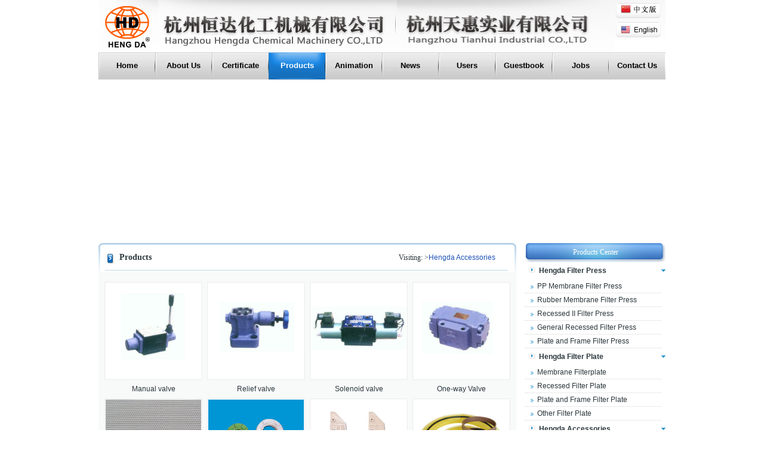

--- FILE ---
content_type: text/html
request_url: http://hengdafilterzj.com/en/pro.asp?pageno=2&BID=41&SID=
body_size: 4437
content:

<!DOCTYPE HTML PUBLIC "-//W3C//DTD HTML 4.01 Transitional//EN"
"http://www.w3.org/TR/html4/loose.dtd">
<html>
<head>
<meta http-equiv="Content-Type" content="text/html; charset=iso-8859-1">
<title>Hengda Filter-Products</title>

</head>
<body >
<link href="../css/css_en.css" rel="stylesheet" type="text/css">

<table width="950" border="0" align="center" cellpadding="0" cellspacing="0">
  <tr>
    <td><img src="../cn/Images/cn_03.gif" width="100" height="88"></td>
    <td><img src="../Images/cn_04.gif" width="400" height="88"></td>
    <td><img src="../Images/cn_05.gif" width="364" height="88"></td>
    <td valign="top"><table width="100%" border="0" cellspacing="0" cellpadding="0">
      <tr>
        <td><a href="../index.asp"><img src="Images/en_06.jpg" width="86" height="32" border="0"></a></td>
      </tr>
      <tr>
        <td><a href="index.asp"><img src="Images/en_08.jpg" width="86" height="34" border="0"></a></td>
      </tr>
      <tr>
        <td>&nbsp;</td>
      </tr>
    </table></td>
  </tr>
</table>
<table width="950" border="0" align="center" cellpadding="0" cellspacing="0">
  <tr>
    
    
	<td width="95" height="45" align="center" background="images/en2_10.gif"><a href="index.asp" class="banner2">Home</a></td>
	  
	  <td width="95" height="45" align="center" background="images/en2_10.gif"><a href="about.asp" class="banner2">About Us</a></td>
	  
	  <td width="95" height="45" align="center" background="images/en2_10.gif"><a href="rongyu.asp" class="banner2">Certificate</a></td>
	  
    <td width="95" height="45" align="center" background="images/en_10.gif"><a href="pro.asp" class="banner">Products</a></td>
	
	  <td width="95" height="45" align="center" background="images/en2_10.gif"><a href="movie.asp" class="banner2">Animation</a></td>
	  
	  <td width="95" height="45" align="center" background="images/en2_10.gif"><a href="news.asp" class="banner2">News</a></td>
	  
	  <td width="95" height="45" align="center" background="images/en2_10.gif"><a href="yonghu.asp" class="banner2">users</a></td>
	  
	  <td width="95" height="45" align="center" background="images/en2_10.gif"><a href="guestbook.asp" class="banner2">Guestbook</a></td>
	  
	  <td width="95" height="45" align="center" background="images/en2_10.gif"><a href="zhaopin.asp" class="banner2">Jobs</a></td>
	  
	  <td width="95" height="45" align="center" background="images/en2_19.gif"><a href="contact.asp" class="banner2">Contact Us</a></td>
	  
  </tr>
</table>
<table width="950" border="0" align="center" cellpadding="0" cellspacing="0">
  <tr>
    <td height="10"></td>
  </tr>
  <tr>
    <td><object classid="clsid:D27CDB6E-AE6D-11cf-96B8-444553540000" codebase="http://download.macromedia.com/pub/shockwave/cabs/flash/swflash.cab#version=7,0,19,0" width="950" height="253">
      <param name="movie" value="../cn/images/banner.swf">
      <param name="quality" value="high">
      <embed src="../cn/images/banner.swf" quality="high" pluginspage="http://www.macromedia.com/go/getflashplayer" type="application/x-shockwave-flash" width="950" height="253"></embed>
    </object></td>
  </tr>
  <tr>
    <td height="10"></td>
  </tr>
</table>


<table width="950" border="0" align="center" cellpadding="0" cellspacing="0">
  <tr>
    <td valign="top" bgcolor="#F8F9F9"><table width="100%" border="0" cellspacing="0" cellpadding="0">
      <tr>
        <td width="35"><img src="../cn/images/cnn_06.jpg" width="35" height="50"></td>
        <td background="../cn/images/cnn_09.jpg"><table width="98%" border="0" cellspacing="0" cellpadding="0">
          <tr>
            <td width="100" align="left" class="biaoti">Products </td>
            <td align="right"> Visiting:
              
              &gt;<a href="sort.asp?BID=41" class="color3"><font color="#1F53B9">Hengda Accessories</font></a>
              </td>
          </tr>
        </table></td>
        <td width="22"><img src="../cn/images/cnn_10.jpg" width="22" height="50"></td>
      </tr>
    </table>
	<table width="100%" border="0" cellspacing="6" cellpadding="0">
      <tr>
        <td align="left"><!--products begin -->
		<table width="100%" border="0" align="center" cellpadding="0" cellspacing="0">
	<tr><td colspan="5" height="10">
        <tr valign='top'><td align='center'>
		<!--spanmouse -->
<span onmouseover="this.style.backgroundColor='#F8C300'"  onmouseout="this.style.backgroundColor='#f4f4f4'">
		<table width="160" border="0" cellpadding="0" cellspacing="1" class="kuang">
        <tr> 
            <td width="140" bordercolor="#CCCCCC">
			<a href="pro_show.asp?id=27" title="Manual valve"><img src="smimg/yyf01.jpg" width="160" height="160" border="0"></a></td>
        </tr>
		</table></span>
		<table width="160">
	    <tr> 
            <td width="140" height="25" align="center"><a href="pro_show.asp?id=27" class="color3">Manual valve</a></td>
          </tr>
        </table>
	       </td><td align='center'>
		<!--spanmouse -->
<span onmouseover="this.style.backgroundColor='#F8C300'"  onmouseout="this.style.backgroundColor='#f4f4f4'">
		<table width="160" border="0" cellpadding="0" cellspacing="1" class="kuang">
        <tr> 
            <td width="140" bordercolor="#CCCCCC">
			<a href="pro_show.asp?id=28" title="Relief valve"><img src="smimg/yyf02.jpg" width="160" height="160" border="0"></a></td>
        </tr>
		</table></span>
		<table width="160">
	    <tr> 
            <td width="140" height="25" align="center"><a href="pro_show.asp?id=28" class="color3">Relief valve</a></td>
          </tr>
        </table>
	       </td><td align='center'>
		<!--spanmouse -->
<span onmouseover="this.style.backgroundColor='#F8C300'"  onmouseout="this.style.backgroundColor='#f4f4f4'">
		<table width="160" border="0" cellpadding="0" cellspacing="1" class="kuang">
        <tr> 
            <td width="140" bordercolor="#CCCCCC">
			<a href="pro_show.asp?id=29" title="Solenoid valve"><img src="smimg/yyf03.jpg" width="160" height="160" border="0"></a></td>
        </tr>
		</table></span>
		<table width="160">
	    <tr> 
            <td width="140" height="25" align="center"><a href="pro_show.asp?id=29" class="color3">Solenoid valve</a></td>
          </tr>
        </table>
	       </td><td align='center'>
		<!--spanmouse -->
<span onmouseover="this.style.backgroundColor='#F8C300'"  onmouseout="this.style.backgroundColor='#f4f4f4'">
		<table width="160" border="0" cellpadding="0" cellspacing="1" class="kuang">
        <tr> 
            <td width="140" bordercolor="#CCCCCC">
			<a href="pro_show.asp?id=30" title="One-way Valve"><img src="smimg/yyf04.jpg" width="160" height="160" border="0"></a></td>
        </tr>
		</table></span>
		<table width="160">
	    <tr> 
            <td width="140" height="25" align="center"><a href="pro_show.asp?id=30" class="color3">One-way Valve</a></td>
          </tr>
        </table>
	       </td></tr><tr valign='top'><td align='center'>
		<!--spanmouse -->
<span onmouseover="this.style.backgroundColor='#F8C300'"  onmouseout="this.style.backgroundColor='#f4f4f4'">
		<table width="160" border="0" cellpadding="0" cellspacing="1" class="kuang">
        <tr> 
            <td width="140" bordercolor="#CCCCCC">
			<a href="pro_show.asp?id=31" title="Filter cloth"><img src="smimg/pj-lb01.jpg" width="160" height="160" border="0"></a></td>
        </tr>
		</table></span>
		<table width="160">
	    <tr> 
            <td width="140" height="25" align="center"><a href="pro_show.asp?id=31" class="color3">Filter cloth</a></td>
          </tr>
        </table>
	       </td><td align='center'>
		<!--spanmouse -->
<span onmouseover="this.style.backgroundColor='#F8C300'"  onmouseout="this.style.backgroundColor='#f4f4f4'">
		<table width="160" border="0" cellpadding="0" cellspacing="1" class="kuang">
        <tr> 
            <td width="140" bordercolor="#CCCCCC">
			<a href="pro_show.asp?id=32" title="Cloth Folder"><img src="smimg/pj-jbq02.jpg" width="160" height="160" border="0"></a></td>
        </tr>
		</table></span>
		<table width="160">
	    <tr> 
            <td width="140" height="25" align="center"><a href="pro_show.asp?id=32" class="color3">Cloth Folder</a></td>
          </tr>
        </table>
	       </td><td align='center'>
		<!--spanmouse -->
<span onmouseover="this.style.backgroundColor='#F8C300'"  onmouseout="this.style.backgroundColor='#f4f4f4'">
		<table width="160" border="0" cellpadding="0" cellspacing="1" class="kuang">
        <tr> 
            <td width="140" bordercolor="#CCCCCC">
			<a href="pro_show.asp?id=33" title="Handle"><img src="smimg/pj-bs.jpg" width="160" height="160" border="0"></a></td>
        </tr>
		</table></span>
		<table width="160">
	    <tr> 
            <td width="140" height="25" align="center"><a href="pro_show.asp?id=33" class="color3">Handle</a></td>
          </tr>
        </table>
	       </td><td align='center'>
		<!--spanmouse -->
<span onmouseover="this.style.backgroundColor='#F8C300'"  onmouseout="this.style.backgroundColor='#f4f4f4'">
		<table width="160" border="0" cellpadding="0" cellspacing="1" class="kuang">
        <tr> 
            <td width="140" bordercolor="#CCCCCC">
			<a href="pro_show.asp?id=34" title="Ring"><img src="smimg/pj-mfq.jpg" width="160" height="160" border="0"></a></td>
        </tr>
		</table></span>
		<table width="160">
	    <tr> 
            <td width="140" height="25" align="center"><a href="pro_show.asp?id=34" class="color3">Ring</a></td>
          </tr>
        </table>
	       </td></tr><tr valign='top'><td align='center'>
		<!--spanmouse -->
<span onmouseover="this.style.backgroundColor='#F8C300'"  onmouseout="this.style.backgroundColor='#f4f4f4'">
		<table width="160" border="0" cellpadding="0" cellspacing="1" class="kuang">
        <tr> 
            <td width="140" bordercolor="#CCCCCC">
			<a href="pro_show.asp?id=35" title="Faucet"><img src="smimg/pj-sz.jpg" width="160" height="160" border="0"></a></td>
        </tr>
		</table></span>
		<table width="160">
	    <tr> 
            <td width="140" height="25" align="center"><a href="pro_show.asp?id=35" class="color3">Faucet</a></td>
          </tr>
        </table>
	       </td><td align='center'>
		<!--spanmouse -->
<span onmouseover="this.style.backgroundColor='#F8C300'"  onmouseout="this.style.backgroundColor='#f4f4f4'">
		<table width="160" border="0" cellpadding="0" cellspacing="1" class="kuang">
        <tr> 
            <td width="140" bordercolor="#CCCCCC">
			<a href="pro_show.asp?id=38" title="CY type axial piston pump"><img src="smimg/pj-cy.jpg" width="160" height="160" border="0"></a></td>
        </tr>
		</table></span>
		<table width="160">
	    <tr> 
            <td width="140" height="25" align="center"><a href="pro_show.asp?id=38" class="color3">CY type axial piston</a></td>
          </tr>
        </table>
	       </tr>			   
</table> 
	  
      <table width="95%" height="47" border="0" align="center" cellpadding="0" cellspacing="0">
	  <form name="mainform" method=Post action="pro.asp?pageno=&BID=41&SID=">
        <tr> 
          <td height="47" align="center">
		  
             Total [<font color="#ff0000">22</font>] Records:
			 [ <font color="red">13 - 22</font> ]&nbsp;&nbsp;&nbsp;&nbsp;&nbsp;</font>
		     <a href='pro.asp?pageno=1&BID=41&SID=' class='color3'>First</a> <a href='pro.asp?pageno=1&BID=41&SID=' class='color3'>Prev</a> Next Last Pages:<font color='#FF3300'>2</font>/2   Go to <input name="page" type="text" value="2" size="3" class="small">
        <input type="button" name="Submit2" value="GO" class="smallb" onClick="javascript:window.location='pro.asp?BID=41&SID=&pageno='+mainform.page.value;">
		    </td>
        </tr>
		</form>
      </table>
	    
    <!--products end -->
        </td>
      </tr>
    </table>
    </td>
    <td width="15" valign="top">&nbsp;</td>
    <td width="235" valign="top"><table width="235" border="0" cellpadding="0" cellspacing="0" >
  <tr>
    <td height="33" align="center" background="../cn/images/cnn_04.jpg" class="baisebiaoti">Products Center</td>
  </tr>
  <tr>
    <td><table width="100%" align="left" cellpadding="0" cellspacing="0">
	<tr>
		<td valign="top">
		<table width="100%" border="0" align="left" cellpadding="0" 
			cellspacing="0" id="table">
			
			
			<tr align="left">
				<td height="29" class="menu_title"
					style="cursor: hand;"
					onClick="showsubmenu(1)"
					onMouseOver="this.className='menu_title2';" onMouseOut="this.className='menu_title';">&nbsp;&nbsp;<img id="imgmenu1"
					src="../cn/images/icon01.gif" width="11" height="10">&nbsp;&nbsp;<a href='sort.asp?BID=36'  title="Hengda Filter Press"><strong>Hengda Filter Press</strong></a></td><td width="7"><img src="../cn/images/icon02.gif" width="7" height="4" /></td>
			</tr>
			

			<tr>
				<td id="submenu1" style="display:;">
				<div style="WIDTH: 100%">
				<table cellspacing="0"  width="100%" cellpadding="0" align="left" >
					
					<tr align="left">
					  <td height="22"  class="fenlei" >&nbsp;&nbsp;&nbsp;<img
							src="../cn/images/icon0.gif" width="5" height="5">&nbsp;&nbsp;<a href='pro.asp?BID=36&amp;SID=7' class="smallfenlei" title="PP Membrane Filter Press">PP Membrane Filter Press</a></td>
					</tr>
					
					<tr align="left">
					  <td height="22"  class="fenlei" >&nbsp;&nbsp;&nbsp;<img
							src="../cn/images/icon0.gif" width="5" height="5">&nbsp;&nbsp;<a href='pro.asp?BID=36&amp;SID=8' class="smallfenlei" title="Rubber Membrane Filter Press">Rubber Membrane Filter Press</a></td>
					</tr>
					
					<tr align="left">
					  <td height="22"  class="fenlei" >&nbsp;&nbsp;&nbsp;<img
							src="../cn/images/icon0.gif" width="5" height="5">&nbsp;&nbsp;<a href='pro.asp?BID=36&amp;SID=96' class="smallfenlei" title="Recessed II Filter Press">Recessed II Filter Press</a></td>
					</tr>
					
					<tr align="left">
					  <td height="22"  class="fenlei" >&nbsp;&nbsp;&nbsp;<img
							src="../cn/images/icon0.gif" width="5" height="5">&nbsp;&nbsp;<a href='pro.asp?BID=36&amp;SID=101' class="smallfenlei" title="General Recessed Filter Press">General Recessed Filter Press</a></td>
					</tr>
					
					<tr align="left">
					  <td height="22"  class="fenlei" >&nbsp;&nbsp;&nbsp;<img
							src="../cn/images/icon0.gif" width="5" height="5">&nbsp;&nbsp;<a href='pro.asp?BID=36&amp;SID=102' class="smallfenlei" title="Plate and Frame Filter Press">Plate and Frame Filter Press</a></td>
					</tr>
					
				</table>
				</div>
				</td>
			</tr>
			
			
			<tr align="left">
				<td height="29" class="menu_title"
					style="cursor: hand;"
					onClick="showsubmenu(2)"
					onMouseOver="this.className='menu_title2';" onMouseOut="this.className='menu_title';">&nbsp;&nbsp;<img id="imgmenu2"
					src="../cn/images/icon01.gif" width="11" height="10">&nbsp;&nbsp;<a href='sort.asp?BID=37'  title="Hengda Filter Plate"><strong>Hengda Filter Plate</strong></a></td><td width="7"><img src="../cn/images/icon02.gif" width="7" height="4" /></td>
			</tr>
			

			<tr>
				<td id="submenu2" style="display:;">
				<div style="WIDTH: 100%">
				<table cellspacing="0"  width="100%" cellpadding="0" align="left" >
					
					<tr align="left">
					  <td height="22"  class="fenlei" >&nbsp;&nbsp;&nbsp;<img
							src="../cn/images/icon0.gif" width="5" height="5">&nbsp;&nbsp;<a href='pro.asp?BID=37&amp;SID=9' class="smallfenlei" title="Membrane Filterplate">Membrane Filterplate</a></td>
					</tr>
					
					<tr align="left">
					  <td height="22"  class="fenlei" >&nbsp;&nbsp;&nbsp;<img
							src="../cn/images/icon0.gif" width="5" height="5">&nbsp;&nbsp;<a href='pro.asp?BID=37&amp;SID=92' class="smallfenlei" title="Recessed Filter Plate">Recessed Filter Plate</a></td>
					</tr>
					
					<tr align="left">
					  <td height="22"  class="fenlei" >&nbsp;&nbsp;&nbsp;<img
							src="../cn/images/icon0.gif" width="5" height="5">&nbsp;&nbsp;<a href='pro.asp?BID=37&amp;SID=97' class="smallfenlei" title="Plate and Frame Filter Plate">Plate and Frame Filter Plate</a></td>
					</tr>
					
					<tr align="left">
					  <td height="22"  class="fenlei" >&nbsp;&nbsp;&nbsp;<img
							src="../cn/images/icon0.gif" width="5" height="5">&nbsp;&nbsp;<a href='pro.asp?BID=37&amp;SID=100' class="smallfenlei" title="Other Filter Plate">Other Filter Plate</a></td>
					</tr>
					
				</table>
				</div>
				</td>
			</tr>
			
			
			<tr align="left">
				<td height="29" class="menu_title"
					style="cursor: hand;"
					onClick="showsubmenu(3)"
					onMouseOver="this.className='menu_title2';" onMouseOut="this.className='menu_title';">&nbsp;&nbsp;<img id="imgmenu3"
					src="../cn/images/icon01.gif" width="11" height="10">&nbsp;&nbsp;<a href='sort.asp?BID=41'  title="Hengda Accessories"><strong>Hengda Accessories</strong></a></td><td width="7"><img src="../cn/images/icon02.gif" width="7" height="4" /></td>
			</tr>
			

			<tr>
				<td id="submenu3" style="display:;">
				<div style="WIDTH: 100%">
				<table cellspacing="0"  width="100%" cellpadding="0" align="left" >
					
					<tr align="left">
					  <td height="22"  class="fenlei" >&nbsp;&nbsp;&nbsp;<img
							src="../cn/images/icon0.gif" width="5" height="5">&nbsp;&nbsp;<a href='pro.asp?BID=41&amp;SID=11' class="smallfenlei" title="Filter Cloth">Filter Cloth</a></td>
					</tr>
					
					<tr align="left">
					  <td height="22"  class="fenlei" >&nbsp;&nbsp;&nbsp;<img
							src="../cn/images/icon0.gif" width="5" height="5">&nbsp;&nbsp;<a href='pro.asp?BID=41&amp;SID=105' class="smallfenlei" title="Faucet">Faucet</a></td>
					</tr>
					
					<tr align="left">
					  <td height="22"  class="fenlei" >&nbsp;&nbsp;&nbsp;<img
							src="../cn/images/icon0.gif" width="5" height="5">&nbsp;&nbsp;<a href='pro.asp?BID=41&amp;SID=106' class="smallfenlei" title="Cloth folder">Cloth folder</a></td>
					</tr>
					
					<tr align="left">
					  <td height="22"  class="fenlei" >&nbsp;&nbsp;&nbsp;<img
							src="../cn/images/icon0.gif" width="5" height="5">&nbsp;&nbsp;<a href='pro.asp?BID=41&amp;SID=107' class="smallfenlei" title="Handle">Handle</a></td>
					</tr>
					
					<tr align="left">
					  <td height="22"  class="fenlei" >&nbsp;&nbsp;&nbsp;<img
							src="../cn/images/icon0.gif" width="5" height="5">&nbsp;&nbsp;<a href='pro.asp?BID=41&amp;SID=108' class="smallfenlei" title="Hydraulic components">Hydraulic components</a></td>
					</tr>
					
				</table>
				</div>
				</td>
			</tr>
			
		</table>
		</td>
	</tr>
</table></td>
  </tr>
</table>
<script>
function showsubmenu(sid)
{
whichEl = eval("submenu" + sid);
imgmenu = eval("imgmenu" + sid);
if (whichEl.style.display == "none")
{
eval("submenu" + sid + ".style.display=\"\";");
imgmenu.src="../cn/Images/icon01.gif";
}
else
{
eval("submenu" + sid + ".style.display=\"none\";");
imgmenu.src="../cn/Images/icon01.gif";
}
}

</script>

<table width="205" border="0" cellspacing="0" cellpadding="0">
  <tr>
    <td height="10" valign="top"></td>
  </tr>
</table>
<table width="235" border="0" cellspacing="0" cellpadding="0">
  <tr>
    <td><a href="movie.asp"><img src="images/en_15.jpg" width="235" height="73" border="0" /></a></td>
  </tr>
  <tr>
    <td><a href="news.asp"><img src="images/en_16.jpg" width="235" height="78" border="0" /></a></td>
  </tr>
  <tr>
    <td><a href="Guestbook.asp"><img src="images/en_17.jpg" width="235" height="78" border="0" /></a></td>
  </tr>
</table>
</td>
  </tr>
</table>

<table width="100%" border="0" cellspacing="0" cellpadding="0">
  <tr>
    <td height="10"></td>
  </tr>
</table>
<table width="1000" border="0" align="center" cellpadding="0" cellspacing="0">
  <tr>
    <td><img src="../cn/Images/cn_01.jpg" width="1000" height="4" /></td>
  </tr>
</table>
<table width="980" border="0" align="center" cellpadding="0" cellspacing="0">
  <tr>
    <td height="90" class="footbg"><table width="100%" border="0" cellspacing="10" cellpadding="0">
      <tr>
        <td width="425" class="copyright"><strong>Hangzhou Hengda Chemical Machinery Factory </strong><br />
          TEL:+86-0571-88751349  88752451  &nbsp;&nbsp;FAX:+86-0571-88534698<br />
          Add:Pingyao Industrial Area,Moganshan Road (104 national highway),Hangzhou,Zhejiang,P.R.China <br />		  </td>
        <td width="130" align="center" class="copyright"><img src="../cn/images/logofoot.gif" width="60" height="55" />
          <table width="100%" border="0" cellspacing="0" cellpadding="0">
            <tr>
              <td align="center">All rights reserved</td>
            </tr>
          </table></td>
        <td class="copyright"><strong>Zhuhai Hengda Filter Co.,Ltd. </strong><br />
          TEL:+86-0756-3355826  3900639  &nbsp;&nbsp;FAX:+86-0756-3900636 <br />
          Add:Qinshi Industrial Area,Sanzao,Jinwan District,Zhuhai city,Guangdong Province,P.R.China </td>
      </tr>
    </table></td>
  </tr>
</table>

</body>
</html>



--- FILE ---
content_type: text/css
request_url: http://hengdafilterzj.com/css/css_en.css
body_size: 1712
content:
/* CSS Document */
Body {

	margin-left: 0px;
	margin-right: 0px;
	margin-bottom: 0px;
	margin-top: 0px;
	background-repeat: repeat-x;
}
.in_pbg {
	background-image: url(../en/images/en_22.jpg);
	background-repeat: no-repeat;
	background-position: right bottom;
}
.baisebiaoti {
	font-family: Verdana, "ËÎÌå";
	font-size: 12px;
	font-weight: normal;
	color: #FFFFFF;
}
Td {
	font-family: Verdana, "ËÎÌå";
	font-size: 12px;
	color: #2B373C;
	line-height: 20px;
}
.biaoti {
	font-family: Verdana, "ËÎÌå";
	font-size: 14px;
	font-weight: bold;
	color: #2B373C;
}
.hongse {
	color: #FF6600;
}

A:link,a:visited {
	font-family: Verdana, Arial, "ËÎÌå";
	color: #2B373C;
	text-decoration: none;
}
a:hover {
	color: #FF9900;
	text-decoration: underline;
}


/* banner°´Å¥²Ëµ¥À¸ */
a.banner {
	font-family: Verdana, Arial, "ËÎÌå";
	font-size: 13px;
	font-weight: bold;
				}
.banner {
	font-family: Verdana, "ËÎÌå";
	font-size: 13px;
	font-weight: bold;
	text-transform: capitalize;
}

a.banner:link {
	color: #FFFFFF;
	text-decoration: none;
}
a.banner:visited {
	color: #FFFFFF;
	text-decoration: none;
}
a.banner:hover {
	color: #FF9900;
}


/* banner2°´Å¥²Ëµ¥À¸ */
a.banner2 {
	font-family: Verdana, Arial, "ËÎÌå";
	font-size: 13px;
	font-weight: bold;
				}
.banner2 {
	font-family: Verdana, "ËÎÌå";
	font-size: 13px;
	font-weight: bold;
	text-transform: capitalize;
}

a.banner2:link {
	color: #000000;
	text-decoration: none;
}
a.banner2:visited {
	color: #000000;
	text-decoration: none;
}
a.banner2:hover {
	color: #FF9900;
}

/* index6Ìõ·ÖÀà */
a.in6 {
	font-family: Verdana, Arial, "ËÎÌå";
	font-size: 12px;

	color: #2B373C;
				}
.in6 {
	font-family: Verdana, "ËÎÌå";
	font-size: 12px;
	font-weight: normal;
	text-transform: capitalize;
}

a.in6:link {
	color:#2B373C;
	text-decoration: none;
}
a.in6:visited {
	color: #2B373C;
	text-decoration: none;
}
a.in6:hover {
	color: #FF9900;
}


.huikuang {
	border-top-width: 1px;
	border-right-width: 1px;
	border-bottom-width: 1px;
	border-left-width: 1px;
	border-top-style: solid;
	border-right-style: solid;
	border-bottom-style: none;
	border-left-style: solid;
	border-top-color: #9C9F9F;
	border-right-color: #9C9F9F;
	border-bottom-color: #9C9F9F;
	border-left-color: #9C9F9F;
}

.xulineorder{border-bottom:1px dashed #FFD1E8; overflow:hidden; }
.xulineleft{
	overflow:hidden;
	border-bottom-width: 1px;
	border-bottom-style: dashed;
	border-bottom-color: #FFFFFF;
}
/* ÁªÏµÎÒÃÇ */
.contact {font-family:Verdana, Arial, "ËÎÌå";font-size: 14px;color: #2B373C;border-bottom:1px dashed #FFD1E8; overflow:hidden;}
.xulianfoot {
	border-bottom-width: 1px;
	border-bottom-style: dashed;
	border-bottom-color: #9FB3BB;
}

/* ²úÆ··ÖÀà²Ëµ¥ Document */
a.leftpromenu {
	font-family: Verdana, Arial, "ËÎÌå";
	font-size: 13px;
	line-height: 20px;
	padding-bottom: 10px;
	padding-top: 1px;
	padding-right: 2px;
	padding-left: 5px;
	width: 180px;
	float: left;
				}
a.leftpromenu:link {
	color: #2B373C;
	text-decoration: none;
	font-family: Verdana, "ËÎÌå";
	background-image: url(../cn/c_images/ban01.gif);
	background-repeat: no-repeat;
}
a.leftpromenu:visited {
	color: #2B373C;
	text-decoration: none;
	font-family: Verdana, "ËÎÌå";
	background-image: url(../cn/c_images/ban01.gif);
	background-repeat: no-repeat;
	height: 21px;
	width: 180px;
}
a.leftpromenu:hover {
	color: #2B373C;
	font-family: Verdana, "ËÎÌå";
	font-weight: bold;
	text-decoration: none;
	background-image: url(../cn/c_images/ban02.gif);
	background-repeat: no-repeat;
	height: 26px;
	width: 180px;
}

/* ÐÂÎÅ²Ëµ¥ Document */
a.newstype01 {
font-family: Verdana, Arial, "ËÎÌå";font-size: 14px;
				}
.newstitle {
	font-family: Verdana, "ËÎÌå";
	font-size: 13px;
	font-weight: bold;
	text-transform: capitalize;
}

a.newstype01:link {
	color: #2B373C;
	text-decoration: none;
}
a.newstype01:visited {
	color: #2B373C;
	text-decoration: none;
}
a.newstype01:hover {
	color: #FF9900;
}

Td.News-01 {font-family:Verdana, Arial, "ËÎÌå";font-size: 12px;color: #333333;	background-image: url(Index_Center_Bg01.gif);}
Td.News-01 A:link {COLOR: #003EBD;TEXT-DECORATION:none;}
Td.News-01 A:visited { COLOR: #003EBD; TEXT-DECORATION:  none;}
Td.News-01 A:hover { COLOR: #ff4e00; TEXT-DECORATION:none;}
Td.News-02 {font-family: "ËÎÌå";font-size: 10px;color: #333333;	background-image: url(Index_Center_Bg01.gif);}


.copyright{
	font-family:Verdana, Arial, "ËÎÌå";
	font-size: 12px;
	color: #333333;
	line-height: 18px;
}
a.cr1.link{font-family:Verdana, Arial,"ËÎÌå";font-size: 12px;color: #FFFFFF;}
a.cr1.visited{font-family:Verdana, Arial,"ËÎÌå";font-size: 12px;color: #FFFFFF;}
.huangkuang {
	border: 1px solid #b1770b;
	background-color: #F9F9F9;
}
.content_bg {
	background-image: url(../cn/c_images/fyx_bg.jpg);
	background-repeat: repeat-x;
}

/* ÄÚÈÝ×ÖÌå */
.neirongziti {
	font-size: 14px;
	font-family: "ËÎÌå";
	line-height: 2;
	font-style: normal;
}
.index_about {
	font-family: Verdana, "ËÎÌå";
	font-size: 12px;
	line-height: 20px;
	color: #556C77;
}
.kuang {
	border: 1px solid #EFEFEF;
}
.cuti {
	font-weight: bold;
	color: #667B82;
}
.proshowtitle {
	font-family: Verdana, "ËÎÌå";
	font-size: 15px;
	font-weight: bold;
	color: #3F4A4F;
}
.fenlei {
	border-bottom-width: 1px;
	border-bottom-style: dotted;
	border-bottom-color: #D4D4D4;
	margin-left: 7px;
}
input.small{
	FONT-SIZE: 12px;
	HEIGHT: 14px;

}
input.smallb{
	FONT-SIZE: 12px;
	HEIGHT: 22px;

}
input.small{
	FONT-SIZE: 12px;
	HEIGHT: 14px;

}
input.smallb{
	FONT-SIZE: 12px;
	HEIGHT: 22px;

}